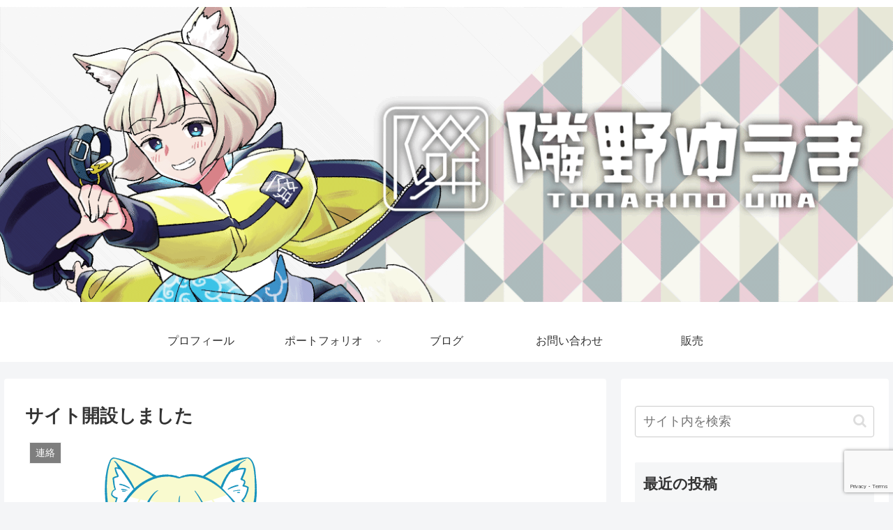

--- FILE ---
content_type: text/html; charset=utf-8
request_url: https://www.google.com/recaptcha/api2/anchor?ar=1&k=6LdvYrEaAAAAAB_nX52nx4HAbpZpU1Buk9tVbcXe&co=aHR0cHM6Ly90b25hcmlub3VtYS5jb206NDQz&hl=en&v=7gg7H51Q-naNfhmCP3_R47ho&size=invisible&anchor-ms=20000&execute-ms=30000&cb=qmnofon464hs
body_size: 49521
content:
<!DOCTYPE HTML><html dir="ltr" lang="en"><head><meta http-equiv="Content-Type" content="text/html; charset=UTF-8">
<meta http-equiv="X-UA-Compatible" content="IE=edge">
<title>reCAPTCHA</title>
<style type="text/css">
/* cyrillic-ext */
@font-face {
  font-family: 'Roboto';
  font-style: normal;
  font-weight: 400;
  font-stretch: 100%;
  src: url(//fonts.gstatic.com/s/roboto/v48/KFO7CnqEu92Fr1ME7kSn66aGLdTylUAMa3GUBHMdazTgWw.woff2) format('woff2');
  unicode-range: U+0460-052F, U+1C80-1C8A, U+20B4, U+2DE0-2DFF, U+A640-A69F, U+FE2E-FE2F;
}
/* cyrillic */
@font-face {
  font-family: 'Roboto';
  font-style: normal;
  font-weight: 400;
  font-stretch: 100%;
  src: url(//fonts.gstatic.com/s/roboto/v48/KFO7CnqEu92Fr1ME7kSn66aGLdTylUAMa3iUBHMdazTgWw.woff2) format('woff2');
  unicode-range: U+0301, U+0400-045F, U+0490-0491, U+04B0-04B1, U+2116;
}
/* greek-ext */
@font-face {
  font-family: 'Roboto';
  font-style: normal;
  font-weight: 400;
  font-stretch: 100%;
  src: url(//fonts.gstatic.com/s/roboto/v48/KFO7CnqEu92Fr1ME7kSn66aGLdTylUAMa3CUBHMdazTgWw.woff2) format('woff2');
  unicode-range: U+1F00-1FFF;
}
/* greek */
@font-face {
  font-family: 'Roboto';
  font-style: normal;
  font-weight: 400;
  font-stretch: 100%;
  src: url(//fonts.gstatic.com/s/roboto/v48/KFO7CnqEu92Fr1ME7kSn66aGLdTylUAMa3-UBHMdazTgWw.woff2) format('woff2');
  unicode-range: U+0370-0377, U+037A-037F, U+0384-038A, U+038C, U+038E-03A1, U+03A3-03FF;
}
/* math */
@font-face {
  font-family: 'Roboto';
  font-style: normal;
  font-weight: 400;
  font-stretch: 100%;
  src: url(//fonts.gstatic.com/s/roboto/v48/KFO7CnqEu92Fr1ME7kSn66aGLdTylUAMawCUBHMdazTgWw.woff2) format('woff2');
  unicode-range: U+0302-0303, U+0305, U+0307-0308, U+0310, U+0312, U+0315, U+031A, U+0326-0327, U+032C, U+032F-0330, U+0332-0333, U+0338, U+033A, U+0346, U+034D, U+0391-03A1, U+03A3-03A9, U+03B1-03C9, U+03D1, U+03D5-03D6, U+03F0-03F1, U+03F4-03F5, U+2016-2017, U+2034-2038, U+203C, U+2040, U+2043, U+2047, U+2050, U+2057, U+205F, U+2070-2071, U+2074-208E, U+2090-209C, U+20D0-20DC, U+20E1, U+20E5-20EF, U+2100-2112, U+2114-2115, U+2117-2121, U+2123-214F, U+2190, U+2192, U+2194-21AE, U+21B0-21E5, U+21F1-21F2, U+21F4-2211, U+2213-2214, U+2216-22FF, U+2308-230B, U+2310, U+2319, U+231C-2321, U+2336-237A, U+237C, U+2395, U+239B-23B7, U+23D0, U+23DC-23E1, U+2474-2475, U+25AF, U+25B3, U+25B7, U+25BD, U+25C1, U+25CA, U+25CC, U+25FB, U+266D-266F, U+27C0-27FF, U+2900-2AFF, U+2B0E-2B11, U+2B30-2B4C, U+2BFE, U+3030, U+FF5B, U+FF5D, U+1D400-1D7FF, U+1EE00-1EEFF;
}
/* symbols */
@font-face {
  font-family: 'Roboto';
  font-style: normal;
  font-weight: 400;
  font-stretch: 100%;
  src: url(//fonts.gstatic.com/s/roboto/v48/KFO7CnqEu92Fr1ME7kSn66aGLdTylUAMaxKUBHMdazTgWw.woff2) format('woff2');
  unicode-range: U+0001-000C, U+000E-001F, U+007F-009F, U+20DD-20E0, U+20E2-20E4, U+2150-218F, U+2190, U+2192, U+2194-2199, U+21AF, U+21E6-21F0, U+21F3, U+2218-2219, U+2299, U+22C4-22C6, U+2300-243F, U+2440-244A, U+2460-24FF, U+25A0-27BF, U+2800-28FF, U+2921-2922, U+2981, U+29BF, U+29EB, U+2B00-2BFF, U+4DC0-4DFF, U+FFF9-FFFB, U+10140-1018E, U+10190-1019C, U+101A0, U+101D0-101FD, U+102E0-102FB, U+10E60-10E7E, U+1D2C0-1D2D3, U+1D2E0-1D37F, U+1F000-1F0FF, U+1F100-1F1AD, U+1F1E6-1F1FF, U+1F30D-1F30F, U+1F315, U+1F31C, U+1F31E, U+1F320-1F32C, U+1F336, U+1F378, U+1F37D, U+1F382, U+1F393-1F39F, U+1F3A7-1F3A8, U+1F3AC-1F3AF, U+1F3C2, U+1F3C4-1F3C6, U+1F3CA-1F3CE, U+1F3D4-1F3E0, U+1F3ED, U+1F3F1-1F3F3, U+1F3F5-1F3F7, U+1F408, U+1F415, U+1F41F, U+1F426, U+1F43F, U+1F441-1F442, U+1F444, U+1F446-1F449, U+1F44C-1F44E, U+1F453, U+1F46A, U+1F47D, U+1F4A3, U+1F4B0, U+1F4B3, U+1F4B9, U+1F4BB, U+1F4BF, U+1F4C8-1F4CB, U+1F4D6, U+1F4DA, U+1F4DF, U+1F4E3-1F4E6, U+1F4EA-1F4ED, U+1F4F7, U+1F4F9-1F4FB, U+1F4FD-1F4FE, U+1F503, U+1F507-1F50B, U+1F50D, U+1F512-1F513, U+1F53E-1F54A, U+1F54F-1F5FA, U+1F610, U+1F650-1F67F, U+1F687, U+1F68D, U+1F691, U+1F694, U+1F698, U+1F6AD, U+1F6B2, U+1F6B9-1F6BA, U+1F6BC, U+1F6C6-1F6CF, U+1F6D3-1F6D7, U+1F6E0-1F6EA, U+1F6F0-1F6F3, U+1F6F7-1F6FC, U+1F700-1F7FF, U+1F800-1F80B, U+1F810-1F847, U+1F850-1F859, U+1F860-1F887, U+1F890-1F8AD, U+1F8B0-1F8BB, U+1F8C0-1F8C1, U+1F900-1F90B, U+1F93B, U+1F946, U+1F984, U+1F996, U+1F9E9, U+1FA00-1FA6F, U+1FA70-1FA7C, U+1FA80-1FA89, U+1FA8F-1FAC6, U+1FACE-1FADC, U+1FADF-1FAE9, U+1FAF0-1FAF8, U+1FB00-1FBFF;
}
/* vietnamese */
@font-face {
  font-family: 'Roboto';
  font-style: normal;
  font-weight: 400;
  font-stretch: 100%;
  src: url(//fonts.gstatic.com/s/roboto/v48/KFO7CnqEu92Fr1ME7kSn66aGLdTylUAMa3OUBHMdazTgWw.woff2) format('woff2');
  unicode-range: U+0102-0103, U+0110-0111, U+0128-0129, U+0168-0169, U+01A0-01A1, U+01AF-01B0, U+0300-0301, U+0303-0304, U+0308-0309, U+0323, U+0329, U+1EA0-1EF9, U+20AB;
}
/* latin-ext */
@font-face {
  font-family: 'Roboto';
  font-style: normal;
  font-weight: 400;
  font-stretch: 100%;
  src: url(//fonts.gstatic.com/s/roboto/v48/KFO7CnqEu92Fr1ME7kSn66aGLdTylUAMa3KUBHMdazTgWw.woff2) format('woff2');
  unicode-range: U+0100-02BA, U+02BD-02C5, U+02C7-02CC, U+02CE-02D7, U+02DD-02FF, U+0304, U+0308, U+0329, U+1D00-1DBF, U+1E00-1E9F, U+1EF2-1EFF, U+2020, U+20A0-20AB, U+20AD-20C0, U+2113, U+2C60-2C7F, U+A720-A7FF;
}
/* latin */
@font-face {
  font-family: 'Roboto';
  font-style: normal;
  font-weight: 400;
  font-stretch: 100%;
  src: url(//fonts.gstatic.com/s/roboto/v48/KFO7CnqEu92Fr1ME7kSn66aGLdTylUAMa3yUBHMdazQ.woff2) format('woff2');
  unicode-range: U+0000-00FF, U+0131, U+0152-0153, U+02BB-02BC, U+02C6, U+02DA, U+02DC, U+0304, U+0308, U+0329, U+2000-206F, U+20AC, U+2122, U+2191, U+2193, U+2212, U+2215, U+FEFF, U+FFFD;
}
/* cyrillic-ext */
@font-face {
  font-family: 'Roboto';
  font-style: normal;
  font-weight: 500;
  font-stretch: 100%;
  src: url(//fonts.gstatic.com/s/roboto/v48/KFO7CnqEu92Fr1ME7kSn66aGLdTylUAMa3GUBHMdazTgWw.woff2) format('woff2');
  unicode-range: U+0460-052F, U+1C80-1C8A, U+20B4, U+2DE0-2DFF, U+A640-A69F, U+FE2E-FE2F;
}
/* cyrillic */
@font-face {
  font-family: 'Roboto';
  font-style: normal;
  font-weight: 500;
  font-stretch: 100%;
  src: url(//fonts.gstatic.com/s/roboto/v48/KFO7CnqEu92Fr1ME7kSn66aGLdTylUAMa3iUBHMdazTgWw.woff2) format('woff2');
  unicode-range: U+0301, U+0400-045F, U+0490-0491, U+04B0-04B1, U+2116;
}
/* greek-ext */
@font-face {
  font-family: 'Roboto';
  font-style: normal;
  font-weight: 500;
  font-stretch: 100%;
  src: url(//fonts.gstatic.com/s/roboto/v48/KFO7CnqEu92Fr1ME7kSn66aGLdTylUAMa3CUBHMdazTgWw.woff2) format('woff2');
  unicode-range: U+1F00-1FFF;
}
/* greek */
@font-face {
  font-family: 'Roboto';
  font-style: normal;
  font-weight: 500;
  font-stretch: 100%;
  src: url(//fonts.gstatic.com/s/roboto/v48/KFO7CnqEu92Fr1ME7kSn66aGLdTylUAMa3-UBHMdazTgWw.woff2) format('woff2');
  unicode-range: U+0370-0377, U+037A-037F, U+0384-038A, U+038C, U+038E-03A1, U+03A3-03FF;
}
/* math */
@font-face {
  font-family: 'Roboto';
  font-style: normal;
  font-weight: 500;
  font-stretch: 100%;
  src: url(//fonts.gstatic.com/s/roboto/v48/KFO7CnqEu92Fr1ME7kSn66aGLdTylUAMawCUBHMdazTgWw.woff2) format('woff2');
  unicode-range: U+0302-0303, U+0305, U+0307-0308, U+0310, U+0312, U+0315, U+031A, U+0326-0327, U+032C, U+032F-0330, U+0332-0333, U+0338, U+033A, U+0346, U+034D, U+0391-03A1, U+03A3-03A9, U+03B1-03C9, U+03D1, U+03D5-03D6, U+03F0-03F1, U+03F4-03F5, U+2016-2017, U+2034-2038, U+203C, U+2040, U+2043, U+2047, U+2050, U+2057, U+205F, U+2070-2071, U+2074-208E, U+2090-209C, U+20D0-20DC, U+20E1, U+20E5-20EF, U+2100-2112, U+2114-2115, U+2117-2121, U+2123-214F, U+2190, U+2192, U+2194-21AE, U+21B0-21E5, U+21F1-21F2, U+21F4-2211, U+2213-2214, U+2216-22FF, U+2308-230B, U+2310, U+2319, U+231C-2321, U+2336-237A, U+237C, U+2395, U+239B-23B7, U+23D0, U+23DC-23E1, U+2474-2475, U+25AF, U+25B3, U+25B7, U+25BD, U+25C1, U+25CA, U+25CC, U+25FB, U+266D-266F, U+27C0-27FF, U+2900-2AFF, U+2B0E-2B11, U+2B30-2B4C, U+2BFE, U+3030, U+FF5B, U+FF5D, U+1D400-1D7FF, U+1EE00-1EEFF;
}
/* symbols */
@font-face {
  font-family: 'Roboto';
  font-style: normal;
  font-weight: 500;
  font-stretch: 100%;
  src: url(//fonts.gstatic.com/s/roboto/v48/KFO7CnqEu92Fr1ME7kSn66aGLdTylUAMaxKUBHMdazTgWw.woff2) format('woff2');
  unicode-range: U+0001-000C, U+000E-001F, U+007F-009F, U+20DD-20E0, U+20E2-20E4, U+2150-218F, U+2190, U+2192, U+2194-2199, U+21AF, U+21E6-21F0, U+21F3, U+2218-2219, U+2299, U+22C4-22C6, U+2300-243F, U+2440-244A, U+2460-24FF, U+25A0-27BF, U+2800-28FF, U+2921-2922, U+2981, U+29BF, U+29EB, U+2B00-2BFF, U+4DC0-4DFF, U+FFF9-FFFB, U+10140-1018E, U+10190-1019C, U+101A0, U+101D0-101FD, U+102E0-102FB, U+10E60-10E7E, U+1D2C0-1D2D3, U+1D2E0-1D37F, U+1F000-1F0FF, U+1F100-1F1AD, U+1F1E6-1F1FF, U+1F30D-1F30F, U+1F315, U+1F31C, U+1F31E, U+1F320-1F32C, U+1F336, U+1F378, U+1F37D, U+1F382, U+1F393-1F39F, U+1F3A7-1F3A8, U+1F3AC-1F3AF, U+1F3C2, U+1F3C4-1F3C6, U+1F3CA-1F3CE, U+1F3D4-1F3E0, U+1F3ED, U+1F3F1-1F3F3, U+1F3F5-1F3F7, U+1F408, U+1F415, U+1F41F, U+1F426, U+1F43F, U+1F441-1F442, U+1F444, U+1F446-1F449, U+1F44C-1F44E, U+1F453, U+1F46A, U+1F47D, U+1F4A3, U+1F4B0, U+1F4B3, U+1F4B9, U+1F4BB, U+1F4BF, U+1F4C8-1F4CB, U+1F4D6, U+1F4DA, U+1F4DF, U+1F4E3-1F4E6, U+1F4EA-1F4ED, U+1F4F7, U+1F4F9-1F4FB, U+1F4FD-1F4FE, U+1F503, U+1F507-1F50B, U+1F50D, U+1F512-1F513, U+1F53E-1F54A, U+1F54F-1F5FA, U+1F610, U+1F650-1F67F, U+1F687, U+1F68D, U+1F691, U+1F694, U+1F698, U+1F6AD, U+1F6B2, U+1F6B9-1F6BA, U+1F6BC, U+1F6C6-1F6CF, U+1F6D3-1F6D7, U+1F6E0-1F6EA, U+1F6F0-1F6F3, U+1F6F7-1F6FC, U+1F700-1F7FF, U+1F800-1F80B, U+1F810-1F847, U+1F850-1F859, U+1F860-1F887, U+1F890-1F8AD, U+1F8B0-1F8BB, U+1F8C0-1F8C1, U+1F900-1F90B, U+1F93B, U+1F946, U+1F984, U+1F996, U+1F9E9, U+1FA00-1FA6F, U+1FA70-1FA7C, U+1FA80-1FA89, U+1FA8F-1FAC6, U+1FACE-1FADC, U+1FADF-1FAE9, U+1FAF0-1FAF8, U+1FB00-1FBFF;
}
/* vietnamese */
@font-face {
  font-family: 'Roboto';
  font-style: normal;
  font-weight: 500;
  font-stretch: 100%;
  src: url(//fonts.gstatic.com/s/roboto/v48/KFO7CnqEu92Fr1ME7kSn66aGLdTylUAMa3OUBHMdazTgWw.woff2) format('woff2');
  unicode-range: U+0102-0103, U+0110-0111, U+0128-0129, U+0168-0169, U+01A0-01A1, U+01AF-01B0, U+0300-0301, U+0303-0304, U+0308-0309, U+0323, U+0329, U+1EA0-1EF9, U+20AB;
}
/* latin-ext */
@font-face {
  font-family: 'Roboto';
  font-style: normal;
  font-weight: 500;
  font-stretch: 100%;
  src: url(//fonts.gstatic.com/s/roboto/v48/KFO7CnqEu92Fr1ME7kSn66aGLdTylUAMa3KUBHMdazTgWw.woff2) format('woff2');
  unicode-range: U+0100-02BA, U+02BD-02C5, U+02C7-02CC, U+02CE-02D7, U+02DD-02FF, U+0304, U+0308, U+0329, U+1D00-1DBF, U+1E00-1E9F, U+1EF2-1EFF, U+2020, U+20A0-20AB, U+20AD-20C0, U+2113, U+2C60-2C7F, U+A720-A7FF;
}
/* latin */
@font-face {
  font-family: 'Roboto';
  font-style: normal;
  font-weight: 500;
  font-stretch: 100%;
  src: url(//fonts.gstatic.com/s/roboto/v48/KFO7CnqEu92Fr1ME7kSn66aGLdTylUAMa3yUBHMdazQ.woff2) format('woff2');
  unicode-range: U+0000-00FF, U+0131, U+0152-0153, U+02BB-02BC, U+02C6, U+02DA, U+02DC, U+0304, U+0308, U+0329, U+2000-206F, U+20AC, U+2122, U+2191, U+2193, U+2212, U+2215, U+FEFF, U+FFFD;
}
/* cyrillic-ext */
@font-face {
  font-family: 'Roboto';
  font-style: normal;
  font-weight: 900;
  font-stretch: 100%;
  src: url(//fonts.gstatic.com/s/roboto/v48/KFO7CnqEu92Fr1ME7kSn66aGLdTylUAMa3GUBHMdazTgWw.woff2) format('woff2');
  unicode-range: U+0460-052F, U+1C80-1C8A, U+20B4, U+2DE0-2DFF, U+A640-A69F, U+FE2E-FE2F;
}
/* cyrillic */
@font-face {
  font-family: 'Roboto';
  font-style: normal;
  font-weight: 900;
  font-stretch: 100%;
  src: url(//fonts.gstatic.com/s/roboto/v48/KFO7CnqEu92Fr1ME7kSn66aGLdTylUAMa3iUBHMdazTgWw.woff2) format('woff2');
  unicode-range: U+0301, U+0400-045F, U+0490-0491, U+04B0-04B1, U+2116;
}
/* greek-ext */
@font-face {
  font-family: 'Roboto';
  font-style: normal;
  font-weight: 900;
  font-stretch: 100%;
  src: url(//fonts.gstatic.com/s/roboto/v48/KFO7CnqEu92Fr1ME7kSn66aGLdTylUAMa3CUBHMdazTgWw.woff2) format('woff2');
  unicode-range: U+1F00-1FFF;
}
/* greek */
@font-face {
  font-family: 'Roboto';
  font-style: normal;
  font-weight: 900;
  font-stretch: 100%;
  src: url(//fonts.gstatic.com/s/roboto/v48/KFO7CnqEu92Fr1ME7kSn66aGLdTylUAMa3-UBHMdazTgWw.woff2) format('woff2');
  unicode-range: U+0370-0377, U+037A-037F, U+0384-038A, U+038C, U+038E-03A1, U+03A3-03FF;
}
/* math */
@font-face {
  font-family: 'Roboto';
  font-style: normal;
  font-weight: 900;
  font-stretch: 100%;
  src: url(//fonts.gstatic.com/s/roboto/v48/KFO7CnqEu92Fr1ME7kSn66aGLdTylUAMawCUBHMdazTgWw.woff2) format('woff2');
  unicode-range: U+0302-0303, U+0305, U+0307-0308, U+0310, U+0312, U+0315, U+031A, U+0326-0327, U+032C, U+032F-0330, U+0332-0333, U+0338, U+033A, U+0346, U+034D, U+0391-03A1, U+03A3-03A9, U+03B1-03C9, U+03D1, U+03D5-03D6, U+03F0-03F1, U+03F4-03F5, U+2016-2017, U+2034-2038, U+203C, U+2040, U+2043, U+2047, U+2050, U+2057, U+205F, U+2070-2071, U+2074-208E, U+2090-209C, U+20D0-20DC, U+20E1, U+20E5-20EF, U+2100-2112, U+2114-2115, U+2117-2121, U+2123-214F, U+2190, U+2192, U+2194-21AE, U+21B0-21E5, U+21F1-21F2, U+21F4-2211, U+2213-2214, U+2216-22FF, U+2308-230B, U+2310, U+2319, U+231C-2321, U+2336-237A, U+237C, U+2395, U+239B-23B7, U+23D0, U+23DC-23E1, U+2474-2475, U+25AF, U+25B3, U+25B7, U+25BD, U+25C1, U+25CA, U+25CC, U+25FB, U+266D-266F, U+27C0-27FF, U+2900-2AFF, U+2B0E-2B11, U+2B30-2B4C, U+2BFE, U+3030, U+FF5B, U+FF5D, U+1D400-1D7FF, U+1EE00-1EEFF;
}
/* symbols */
@font-face {
  font-family: 'Roboto';
  font-style: normal;
  font-weight: 900;
  font-stretch: 100%;
  src: url(//fonts.gstatic.com/s/roboto/v48/KFO7CnqEu92Fr1ME7kSn66aGLdTylUAMaxKUBHMdazTgWw.woff2) format('woff2');
  unicode-range: U+0001-000C, U+000E-001F, U+007F-009F, U+20DD-20E0, U+20E2-20E4, U+2150-218F, U+2190, U+2192, U+2194-2199, U+21AF, U+21E6-21F0, U+21F3, U+2218-2219, U+2299, U+22C4-22C6, U+2300-243F, U+2440-244A, U+2460-24FF, U+25A0-27BF, U+2800-28FF, U+2921-2922, U+2981, U+29BF, U+29EB, U+2B00-2BFF, U+4DC0-4DFF, U+FFF9-FFFB, U+10140-1018E, U+10190-1019C, U+101A0, U+101D0-101FD, U+102E0-102FB, U+10E60-10E7E, U+1D2C0-1D2D3, U+1D2E0-1D37F, U+1F000-1F0FF, U+1F100-1F1AD, U+1F1E6-1F1FF, U+1F30D-1F30F, U+1F315, U+1F31C, U+1F31E, U+1F320-1F32C, U+1F336, U+1F378, U+1F37D, U+1F382, U+1F393-1F39F, U+1F3A7-1F3A8, U+1F3AC-1F3AF, U+1F3C2, U+1F3C4-1F3C6, U+1F3CA-1F3CE, U+1F3D4-1F3E0, U+1F3ED, U+1F3F1-1F3F3, U+1F3F5-1F3F7, U+1F408, U+1F415, U+1F41F, U+1F426, U+1F43F, U+1F441-1F442, U+1F444, U+1F446-1F449, U+1F44C-1F44E, U+1F453, U+1F46A, U+1F47D, U+1F4A3, U+1F4B0, U+1F4B3, U+1F4B9, U+1F4BB, U+1F4BF, U+1F4C8-1F4CB, U+1F4D6, U+1F4DA, U+1F4DF, U+1F4E3-1F4E6, U+1F4EA-1F4ED, U+1F4F7, U+1F4F9-1F4FB, U+1F4FD-1F4FE, U+1F503, U+1F507-1F50B, U+1F50D, U+1F512-1F513, U+1F53E-1F54A, U+1F54F-1F5FA, U+1F610, U+1F650-1F67F, U+1F687, U+1F68D, U+1F691, U+1F694, U+1F698, U+1F6AD, U+1F6B2, U+1F6B9-1F6BA, U+1F6BC, U+1F6C6-1F6CF, U+1F6D3-1F6D7, U+1F6E0-1F6EA, U+1F6F0-1F6F3, U+1F6F7-1F6FC, U+1F700-1F7FF, U+1F800-1F80B, U+1F810-1F847, U+1F850-1F859, U+1F860-1F887, U+1F890-1F8AD, U+1F8B0-1F8BB, U+1F8C0-1F8C1, U+1F900-1F90B, U+1F93B, U+1F946, U+1F984, U+1F996, U+1F9E9, U+1FA00-1FA6F, U+1FA70-1FA7C, U+1FA80-1FA89, U+1FA8F-1FAC6, U+1FACE-1FADC, U+1FADF-1FAE9, U+1FAF0-1FAF8, U+1FB00-1FBFF;
}
/* vietnamese */
@font-face {
  font-family: 'Roboto';
  font-style: normal;
  font-weight: 900;
  font-stretch: 100%;
  src: url(//fonts.gstatic.com/s/roboto/v48/KFO7CnqEu92Fr1ME7kSn66aGLdTylUAMa3OUBHMdazTgWw.woff2) format('woff2');
  unicode-range: U+0102-0103, U+0110-0111, U+0128-0129, U+0168-0169, U+01A0-01A1, U+01AF-01B0, U+0300-0301, U+0303-0304, U+0308-0309, U+0323, U+0329, U+1EA0-1EF9, U+20AB;
}
/* latin-ext */
@font-face {
  font-family: 'Roboto';
  font-style: normal;
  font-weight: 900;
  font-stretch: 100%;
  src: url(//fonts.gstatic.com/s/roboto/v48/KFO7CnqEu92Fr1ME7kSn66aGLdTylUAMa3KUBHMdazTgWw.woff2) format('woff2');
  unicode-range: U+0100-02BA, U+02BD-02C5, U+02C7-02CC, U+02CE-02D7, U+02DD-02FF, U+0304, U+0308, U+0329, U+1D00-1DBF, U+1E00-1E9F, U+1EF2-1EFF, U+2020, U+20A0-20AB, U+20AD-20C0, U+2113, U+2C60-2C7F, U+A720-A7FF;
}
/* latin */
@font-face {
  font-family: 'Roboto';
  font-style: normal;
  font-weight: 900;
  font-stretch: 100%;
  src: url(//fonts.gstatic.com/s/roboto/v48/KFO7CnqEu92Fr1ME7kSn66aGLdTylUAMa3yUBHMdazQ.woff2) format('woff2');
  unicode-range: U+0000-00FF, U+0131, U+0152-0153, U+02BB-02BC, U+02C6, U+02DA, U+02DC, U+0304, U+0308, U+0329, U+2000-206F, U+20AC, U+2122, U+2191, U+2193, U+2212, U+2215, U+FEFF, U+FFFD;
}

</style>
<link rel="stylesheet" type="text/css" href="https://www.gstatic.com/recaptcha/releases/7gg7H51Q-naNfhmCP3_R47ho/styles__ltr.css">
<script nonce="q1TQ1ItJWRGfHI4ceCrC8w" type="text/javascript">window['__recaptcha_api'] = 'https://www.google.com/recaptcha/api2/';</script>
<script type="text/javascript" src="https://www.gstatic.com/recaptcha/releases/7gg7H51Q-naNfhmCP3_R47ho/recaptcha__en.js" nonce="q1TQ1ItJWRGfHI4ceCrC8w">
      
    </script></head>
<body><div id="rc-anchor-alert" class="rc-anchor-alert"></div>
<input type="hidden" id="recaptcha-token" value="[base64]">
<script type="text/javascript" nonce="q1TQ1ItJWRGfHI4ceCrC8w">
      recaptcha.anchor.Main.init("[\x22ainput\x22,[\x22bgdata\x22,\x22\x22,\[base64]/[base64]/[base64]/[base64]/[base64]/[base64]/[base64]/[base64]/[base64]/[base64]\\u003d\x22,\[base64]\x22,\x22f0I4woRMflZ3w5XDrMO/w6LCtA0xwolTZiMWwrR4w5/CiBpQwptHCMKZwp3CtMOGw5onw7lEFMObwqbDscKbJcOxwrnDrWHDiizCkcOawp/Doy0sPyh4wp/DnhrDlcKUAxjCvjhDw4LDrxjCrAoGw5RZwrnDjMOgwpZjwqbCsAHDh8ORwr0yMRkvwrkQEsKPw7zCv2XDnkXCrh7CrsOuw7VRwpfDkMKDwrHCrTFnTsORwo3DhMKBwowUCXzDsMOhwoE9QcKsw6/ClsO9w6nDnMKSw67DjS/DlcKVwoJWw7p/[base64]/[base64]/[base64]/w6oxwoDDgxxEZsOjV8O1w6PDncOJYgI3wonDvAZDSClfMwjDocKrWMKZSDA+asOTQsKPwpTDocOFw4bDucKheGXCvsOwQcOhw5rDjsO+dUrDpVgiw5rDssKXSRTCn8O0worDkVnCh8OuUsOMTcO4Z8KKw5/[base64]/d3fCisOjEcO0wprCmMKgwqfDig7Cp8KTFgjDn3/CpDPDphN6FMKfwq3CvW/CsVwhbSfDnD8Hw6/Dj8OdHWg7wpx1w48dwrbDjcO8w5siw6UPwoPDhsKBE8KsYcKHFMKawoHCicKVwpYHXcOVc0Rww7/[base64]/HkF9a8KtwpkBGw7CsMOswrohw7jDgsKQFTk7wppZw5TDkcKieBNyWsKJIndFwqcfwpXDnlMiQ8KJw6AMKzV/ATNkG142wrQPPsOvC8KuXXLCvcOWd1HDqF3CucKBfsORMF8UZcOnw6lVY8ONfDXDg8OAGcK6w5NPwo4OB3rCr8OxTMKkam/[base64]/w69uw6/DpsKfw7powoHCtngkw4Imw6UMd1TCrsOPEMOwFMOfMcKJU8OnPydcUx96Zy7CuMOuw77CrHhIwpQ7wpfDpMO1I8KjwpXChzAcwqNcfmTDmw3CnANxw5APIzDDgQc4wpVhw5N8CcKmZFZrw4MGTsONHUUPw6dsw4bCsEI4w696w4RCw7/DhQtqBjh6G8KBbsK2GcKaUUkhf8OJwqLCk8O9w7ADOcKRFsKow7PDnsOAAcObw7jDsXFXEMKwb0YORcKRwrJ8TGLDnMKBwoRqY0Vjwol+Q8OxwoZmZcOcwprDnlAEXHQWw6Q8wpU/N2cdScO2RsKwHDLDvsOIwqLCjUh5EcKtbnAswofDisOgOsKJaMKkwqxUwpTCmDQywokjXHvDrEUAw60UMU/Cm8OEQitQaHzDscOIcQzCqRPDmDNrcR1WwozDm23Dr317wpXDtCc0wo0+wrUeFMOOw7dDNWDDjMKvw4R0Li49FsO3w4XDiUkgGgDDuU7Cg8ORwqdYw57DqxnDmsOhYcOlwpHCg8O5w7VSw69Ow53DqcOgwptkwpBGwpHDu8OsEMOoQ8KtZGg/AsOPw6TCncO7H8Kbw5HChnzDqsKMTB/[base64]/UhB1KsKfw7LDncKPGixlQRAfwq/ClCfCrk7Dn8OvcxMFCsKCW8Ocw4lYC8OMw4zDpQ/CiSnDlSvCqX0Dw4c1NABrw4DClsOuNTLDisKzwrTCu0Zbwq8Kw7HDgSfCrcKGJ8KlwozDpMOcw4XDinzCgsK1wplOREvDq8Kiw4DDtAxhwo9BBU3DrB9AUsOLw6TDkFV6w55UfQzCpcKnQz9mcWpbw6PDocOeBhzDqzMgwrV/w43DjsOFecKuc8KCw4MFwrYTJ8K5w6nCu8K8UlHCvEvDsUIKwqjCkWNkE8KhFSkPPBESwoXCg8O2eExwSjPCscKqwpZxw4/CrMOgO8O1SMKxw4TCoCtrHmnDpQY+woA9woHDoMKsXWkjwr7CnxRcwrnCg8K9M8OzfsOYBy5/wq3DvhbCrgTCt3NfBMKtw6JwJHIrwrIPRXfCryUsWMK3wo3CmhlRw63CkGfChMOJwpXDnTTDusKKJcKFw6rCuyLDjcOQw43CmUrCpi9ywrsTwrpNEnvCvsO5w6PDnMOLesOcHgnCvMKJYx0OwoBdZR/DmlzDgmlLT8O9ZXzCsVTCtcKpw47CusK3RDU1wpzDqcO/wrEXw6puw4fDujbDpcKpw6RswpZrw5F1w4UsZcOkSkzDuMOtw7HDi8OOJMOew5zDrX5RasK9XSzDkXdfccK/[base64]/Cq8Kfwo46w6nDosKOw4llw7PDmsOOwoc/EMKQJcO/V8O4FzxYKgfChMOPNMK7wo3DjsK5w7TCiWk6w5DChUgQa1TClUbCh3XCosO5BzLCosKRPzczw4HCl8KywqFna8Kgw5xxwpkaw7xtSiBoYcOxw6tpw53DmX/[base64]/w67DiRlEY8OnwpXDl8OfGlhWw5/CmwzDqlfDmU/CvMK3VT5BJ8OydMOvw6BjwqbCm1DCqMOQw63CtMO/w7ASOUhObsOtYnrDi8O8NCg9w6AzwoTDg8Oiw5XCpMOywrTCvxBbw6HCo8Kzwo5FwrjDggNVwrrDpcKuwpF3wrUIAcK7NsOkw4rDpGRUTXd5wrrCmMKRworCqF/[base64]/CplzDt8KDw7VMAMOBbXkZTcKQD8OdU8OoaBZ9OcK6wrl3T0bCjMOaWsK/w5Utwok+UUxsw4dFwrTDlcKTcMKTwr5Mw4/DucKqwovDqRsBYsKCw7TDpG/[base64]/CqMOAM1TDkCINwrR8B3l0JMO7w5RmJcKKw6TCuWHCpXzDqMOvw5DDji5Vw7/DuQV1EcOfwq/DgB/CqA9VwpfCtXEjwrvCn8Kob8OufMK2w6fCq31jawTDjmBBwpZCUy/Dghg8wofCqMKEO0UOwoFHwoRZwqQWw5YrLcOWacOAwqx+woNdakDDpVAGCMOIwrHCvRhowr06wonDnsOcGcKgHMKvNR84woIdw5PCs8OsRsOEF2tRe8OVOjfCvGjDs33Du8KOdcOaw5w2JcOVw5/CjGslwq3CpMOUSMKlw5TCkRTDlkJ3wro7w4AVwqx/wpEww4VoDMKaS8KFw53Di8K2OcK3EzHDiC4pQMKwwrTDnsOuwqNnacOxQsOawoLDn8KeQW1hw6rCsFDDnsOEOsOVwoXCv0nCvhRzesO7DXlKY8Orw79Fw5gLwojCv8OCajNfw4rCuCrDrMKtIWRlwqDDrmHDksO7wr7CqG/CqUVgBHXDl3cQMsKvw7zClSnDucK9PhvCuhtUPktCdsKRSHzCpsOVwp13wqAEw5xLHsKkwoHCtMO3wrTDhR/Cn005f8KiAMKdTlrCh8OoOC0pTsKuRDxLQDvDiMOMw6zDn1XDkcOSw7UFw54dwo0Bwos/fgjChMORI8OEEcO5IcKhTsK8wqUNw4xFLyYwTwgYw5HDjxDDrjQAwpfCpcOqfxA6OhDCoMKKHQlxAMK8NgjCosKDBCcgwrZ1wrvDg8OZEVDCpyPCksKawoDCmsO+PznCmgjDqUPCrsKkAlTDojM/DC7Drjwcw4HDjMO7fTDCuCU2w5DDksKkw6HCp8OmVSdxUDE6P8OZwqNzMcObH0RDwqF5w6LCrm/Dh8Ocw6hdZ31Gwptkw7dEw7LDqyfCsMOlwroIwrcvw5zCikd2AUHDkwjCplpQGRQ6esO1wpBDccKJw6TCrcKuS8Odw7rDj8KpNSllQXTDocOcwrIjPDvCohgMentZC8ORFznCgsKtw60VUTleZhzDoMK4U8OcE8KUwpLDvcO2H2zDuWjDnz0Bw6fDk8OAX0fCpSQgan/Ch3Yhw7IUEsOmHWfCqxzDvMKbcWooG2PClAErw5sfflVwwpdBwoMOY1LDusOawrPCk20Da8KUCcK0SMOhd3kQEcKrK8KOwqF/w4vCoSZTMRDDkBgZK8KMOmZ+JAY1H3E2FhTCv0/[base64]/w7Rxw6kjD8Kkw4XDgjIvw5fDlWDChcOdLsO2w7l8SsKvc3V4UcKAwrlSw7HDpkzDkMODwo3CksKfwq4fw6/CpnrDiMOhOcK1w4LCosO8wrrCljDCu1F/LhLCkQd1w40ww6TDuCvDqsKFwonDgB0NaMKJwo/DlcKCOMOVwp8ow67Ds8Ozw5DDi8OnwqjDvsOjLxU4GWIAw7NfCcOlK8KLdjRYQhFsw4PDh8Oywrx6wpjDmhohwrU4wqvCmS3CqFY/wrzDvVLDncKpBSECdTDCncOoLsO+wqoiKMKvwqDCpDzCssKoAcOYMz7DjilawpbCugTCnDY0acK9woLDq23CksOoPsKYVkwDG8OOw6UvCALCvjvCs1p/IsOmPcKgwpDDrAzDl8OFXBHDgATCpHsYV8KAw53CnijDgzDCoUvDnWXDiWPCqTRPGxzCo8KEXsOSwo/[base64]/EjsKw4UAw6jDrMOqFcORw47ClirDpEUPAHHDj8K2Nhdiw4jDtxPCjsKLw54hTinDoMOcOmbCr8OXM1gPccK/W8Osw45rGFnDjMObwq3Di2zDqsKoPcKWO8KJRsOSRHYbMMKBwo7Di3U2w54lAFDCrhLCtTzDu8KoBxZBw5jCkMOFw6jCuMOpwro5woIIw4cEwqZSwqABwo/[base64]/RMOzCsOEWhFDwosYSMKACcOBXVhzLFbDq17Du2jCo0zCoMO6UsKLw47DtBIhwq8dcsOVPxnCjcKTw79Gb31Xw5Ahw4p5aMKpwqsVJ2zDkyEnwoNzwppkVWcxw6jDisOUBkzCtT/DuMKXesK+HsKyPwZGQcKkw5DCucOzwpVvdsK/w7RLCm0dZAXDksKLwrB9wqg7KsK7w60aCxp3JwTDghxxwo/ClcKyw5zCmjpyw706M0fCvMKpHnQowp7Ch8KGCgZMO2LDrcOkw78rw6rDvMK6CmAowpdES8OIWcK6Qx/DnwYMw5JEw4DCusKcG8OHCkQOw4/DsztIw6bCu8OfworCijoOJzLDl8OwwpJgFW1PP8KOSQJtw4UswpEkWw3Dr8O8GMObwqVyw6lDwokQw79xwrl2w4fCvEnCkks8MMOWBT8cfMOPN8OCHBPChTAMc3UEYFkQK8KYw442w51fw4LDhcOBcMO4LsO6w6vCr8O/XnLDuMKfw53DgjEOwqNgwrzCs8KAE8OzCMO0OVViwoFICMOUT2FEwqvDkQfCqUBFw6s9KxzDkMOECG9ZXzjDhcOCw4QWG8KWwozCjsONw5nCkDgBeD7CmcK6wrjCgm1+wqHCvcK2wrwLw73DgsK8wrnCqsOsQDEywpnCtV/DulZiwqTChcOHwpMwMMKBw5JRIMOcwrYCK8K1wqXCpcKqKsOlKMKsw5XCpW7Dp8OZw5o2ZsO2DsK+IcObw6fDuMKOH8OsSlXDhSogw5Znw5DDnsO1A8OKFsOOAsO0NCwdU1fDqjrCu8KrWmwbw6J2w5/DiWZVDibCmjNNfsOcD8O7w5jDpcOBwrHDtAnCjnzDl1Byw7TCmSnCqMO0wpjDnB/DhcKNwppdw6Biw6ADw6ErNj/Dr0fDu302w6nChiFXNMOBwrkcw45mD8K2w5PCksOXOcKPwp3DkCjCvhTCtBPDnsKzCzp+wqZzX3MDwrzDniocHB7CgsKFE8KrHkzDssO4dMO9TsKbe1rDvmXCucOze3AFYMONM8K6wrbDsFLDjUA1wo/DoMO+VcOEw5XCh3nDl8OGw6XDq8K+AcOwwq3DmhlIw60yIsKtw43CmmJsYy3DiQRQwq/CucKnesOIw43DnMKTD8Okw7RsDsOSb8K6OcKqFXAnwpRpwq4/w5RswoTDsEZnwppsd0/[base64]/[base64]/CkcKuw4MXwrnDph/[base64]/DkUNow4rCrsOQw4NYwrHClyPDrULDmVYYV1E0NsK6XcO3c8Ovw5s+wqEMKQTDtFg4w7ZRIXDDiMOYwrBDQcKSwo8oQ0R5wp1VwoduTsOoPB3DhnBtV8OJAFMMasKhwoU3w5rDg8OscC/[base64]/wqUewpBkGiLCisOsw57Ct8O/Bwlbw6LDqsKxwpPDpy7Dt2vDplPCtMOMw5J4w586w7DCoS/Cji5ewoApaQ7DjcK1IAfDg8KrMkPCrsOLSsKYUBPDvsK3w7DCjUhlHMO7w5DCgjwIw4Z8woTDrVJnw64uEn91csO4wotgw586w78uA0IPw5A+woFnZ2c3DcOTw4/DlCRmw6NGSzwKaFPDgMKgw7RIS8O+J8ORI8O5eMKkw7TCp2k2wpPCncOMacKSw4xNLMOfbh4WLHVIwrhEwrNHIMOldwXDrV0Nd8K5wqnDlMOQwr4xCVnDqcK1CRF+IcKfw6fCu8KTw53CncOewqHCosKCw73CpUkwZ8KnwpZoSzoRwr/DlzrDksKEw6TDlsOAWcOow7zCvMKlw57ClA57wpofcMOLwrAmwqxbw57CqMO/D3vChFXChXVrwpsJMcKVwpTDusK1QMOmw5PCmMOEw7BWTSDDjcK5w4rCi8OSeFDDqVNqwoDDpywhwovDln/CoUB8fVxeRcOROnp3WkrDk2fCsMOlwovDlcOYEhLCrE7CuBsnUijCv8KMw7dZwo1AwrFvwotrbRnCqFXDsMOCHcO9PcKrTRAKwp3CrFkqw5nCjFbCrMONacOIWQLCksO9w6rDjMKqw7YWw4rCqsOqwoLCrW5PwpxxO1LDocKRw6zCl8K4dhUoPjgGwrc/SMK1wqF6OsOdwojDp8OfwobDpsKuwoZBw7DDncKjw71Fwo1OwqvCkg4CdcKmbUlJwpvDocOUw654w4RYwqfDsD8XWMKkGMOFAEEhCndJJHAcYAXCsALCoCHCicKxwpM+wrfDrcO5b0wcQitEw4lOIsO/wrTDpcO7wrwpYsKKw6oOWcOJwoMGScO8OkrCn8KqahzDqcOeHHoOBsOuw4FseidocU/Ck8OwREZXcBbCmBQFw7jCqwpew7PChh/[base64]/CrWjCvcOSTURdRsK8DcKiQAx2e1DDn8KZdsKgwrkcMcKRw7h7wrkLw792fcKWw7nCisORwrZVYsK7Y8OxTyzDqMKLwrbDtsKswpfCmXRlJsKzwq/Ct2pow5/DocOOLcO7w6bClMOEfnFKwojDlhYnwp3Co8KYUEwQYcOdSTXDucOawo7DowBHEMKTDn7DscKmcAcGaMO1Om93w6fDujhUwoYwd03Dk8KcwpDDkcO7w7jDp8OPesO7w4/[base64]/[base64]/CmyZzwrTChsOGKCxFw6RjwrPCocOxwo4vAMOwwrIiwqvCssOWTsK6RMOCw6pCKCDCicOOwopoDx3DrGvCjwNNwpnDs25vwr/CkcK8aMKlLGRCwpzDg8KJCXHDjcKYe13DsUPDjAjDiCR1ecKVO8OCX8KEw5k9w5IewrLDm8Kew7HCvzXCgcO+wqZKw7LDoE/ChEpTPUg6BirDgsKawqwBWsOkwoZhw7MBwqgFLMKKw6fCp8K0TAhEC8O2wrhnwojCgwpKFMOBZH3DgsOgOsKJIsOrw6pVwpMRcsO9YMKxA8OKwpzDrcKvw6zDncOaASnDkcOmwpMmwpnCk3VlwqtXwqrDrRkYwozCpmJgwr/DsMKXMVAdAsKzw45vME/Dg3fDmMODwpFnwpHCtnXDh8K9w7lYUikHw4gFw4vCicKVb8K8wobDhMKfw78bwobCgsOZwrEiKsKkwpkNw6bCoTgkEywjw5fDrFgmw43CtcK4CMOnwqhcFsO2ecO8wo4lwrvDucOEwoLDrRjDhy/DqCTDuinClMOHb2TDmsOow71XTn/DhRHCg0LDqifCkF4cw7vCkMOiL1I3w5Imw6/[base64]/[base64]/Dn8KHw5Ipwox3wo/[base64]/Dm8KKwqLCkcKraHNQEMOTUsOpwqd5wroQOh5mVTIvwqvChXPDpsK/[base64]/Dowlew4nDoDnDhsKRJWF7R03Cn2TChMOSwrvDsMK4U0XDtkfDjMK7FsO5w5/[base64]/CmsOFw7PDrBDDkANlwq56dMOaw4bChcOUaMKWw7/DicOEJAIew6nDncOTKcKVI8K5w60yEsO/EcKTw5AfeMKZWBUFwpnCisO1JzFzKMKUwovDp0tsfBrCv8O/[base64]/DscOAw6XCsRlKwrvDuyHCtsKGZMOsw73CsxBrw6t/GcOgw6VFDQ/CgUdGccOiw5HDrcO0w7zCmR5Swow6KzHDhRfDqXHDusOGPx0zwqHCj8Knw7HCusOGwrfDi8OPXCHDpsKpwoLDlkYww6bCg1nDr8K2c8K4wr/CjcKPWDHDqEvCqMKyCMK+wq3Cp2JLw5nCvcOiw7hIAsKLOnfCtcK+Z15+w4HCsj5KRsOWwr1hY8KSw5ZswpILw6YawrZjUsKvw7rCnsK/wq/DhcKDBELDqnrDtUTCmTJTwoLDpHRgb8KZw4NjY8KgBXsnACdxBsOlwq7DqsOiw77DscKMZMOYGEk4IMKkOHUPw4jCmsOTw4TClsOcw7MFw5J4KMOGwrXDny3DiSMswq9LwoNhw7rCvWMuAExnwqZbw7XDu8OFcxU/ZsKpwp4iAmoEwqdFw4pTLHUDw5nCvV3DmRUyd8KINifCjsOhaXVsbxrCtMOQwpzDjhFRTMK5w4nCgw9BVXrDqxfDrmokwpE1P8KRw4/[base64]/DrMKbwr5tCCPDlsOswq7Cjj/Dn0DDllEFEcOGZ8OgwojCgMKVwpbDnD3DlsK+GMKsKG/[base64]/[base64]/DocOVw5LDjMKYw4TCix3CqknDq01YY2HDtS/DhyzChMODcsK3cWp8d1fCv8O+C1/DkMO9w5fDlMOzJTwVw6TDmxfDvsKjw7dUw6s5DsKdGMK8YMOwHW3DmU/CmsO4PExPw6Fyw6FawovDp3MbXUtgWcO7wrJIdDLDnsKWeMKIRMKKw7ZSwrDCriHChhrCrinCmsOWBsKOKil9OhAZXsK1HcOuQcOEN3AGwp7Cg1nDnMO8BsKhwpbCvcOKwpRsVcKOwp/CmwTCgsKIw6fCkwdpw5F4w5XCvcKXw5zCv0/DsBEEwpvCo8Kew5wgwofDm2IRwrLCvy1JJMONPsOrw5VAwqlmw4zCmMOiGwt2wqxWw7/[base64]/woTDjsKwY8KuwqvDizPDlSLCm3Vyw7fClX/DiyPCvsKNTlAcwrvDvBHDljjCvcKVTikVdsKew5psAD/DusKvw5DCoMK0f8Oswp4vPVk/SDXCpSLChcOvQMK6WVnCn0F8c8KBwpdJw6hEwqrCpsOwwrrCgcKAGsOZUwzDn8Oiwq3Cp39NwrszbsKDw79UQsOZLFHDrlTDonUPJ8K7KnTDjsOhw6nCgx/Dg33DuMKgY2tvwrjCtQ7CoWbChBB3MsKKaMOoCRrDo8OCwo7DnMKkcybDgmxlP8OXSMONw44gwq/Cm8OyBMOgw7HCsXTDoRrCqlNSYMKwRAUQw7nCoxNwEsOwwpfCoVzDiX9OwodCw75iJ3HDtUjCvFLCvQ/CkU/[base64]/CtiPCgT7DpsK3wpHDh8OMN2XDjkx4w6klwqVJwpJvw7lRc8KkJHxbIXjCpcKiw4xZw5YrB8OUwqJiw7jDsSvCmsKsdMKZw5/CtMKcKMKJwrTClsOTWMOoSMKJw6vDnsOCw4MNw5kIwo7Dq1Y0w5bCqU7DqcOrwpZPw5TDgsOqaXfCvsOFEw/[base64]/CpcK0NcK6wqNAw4UGwqNQwq3CuzgLwpDCkgXDtEbDvRtMYMO5wpJaw74oDMOHwq7Dq8KaU23CuSIgLCPCvMOAA8KqwpbDjUHCin8aXsKMw7R5w6hiNS8xw7/Dh8KRUsOuecKZwrlawpLDj2DDisKTBjfDtgLCr8Omw41uOjHDuHBbwqgtw50sOGDDv8Opw65DdW7CuMKPXTHDgGwXwqTCqBDCgmLDgAsMwo7DpTnDiTtgU003w6zDlnHDhcOOSVI1c8OHPgXCv8Ofw5LCtS/CocKyAEtvw40VwoIKZXDCrDDDk8OUw6YIw6jClxfDkQZ7w6PDvCFDUEAAwodrwrLDl8Ouw6UGwoVabcOwa3wEDR1BTlHChMKhwr4zwpA9w6jDusOtM8KMU8KTHCHCi0LDpsOCRxliT0AIwqd2RGjCicKpBsKyw7DDv27Cu8OYwrzCi8KFw4/DlwLCucO3SFrDusOewobDkMKOwqnDr8O1H1TDnUrDhMKXwpbCs8OUHMKLw4bDqFU0FBMeBMOFf1d6PsO2G8OuPEZww4LCnMO/b8KtXlpjwq/DuEBTwoUmAsOvwqbDukByw7g0CsOyw4vCo8Ocwo/[base64]/[base64]/w6xKXVXCr8KLw47Di8K6bcOIH8OXwq5Hw4kQURzDjsKawq3CqHMPRVXDrcODDMKLwqcIwr3CoRdBLsO/FMKMT3zCq00EGEHDpUjDh8O9w58zMMK1RsKJw4VjXcKkC8OiwqXClUnCjcOVw4RvZcOnZQ4sYMOFw73CocOHw7bCq0Fuw4hOwr/CpmQqGDJlw4nCvi7DvlIOdhRUNjFfw73DlhRTDwJyVMO6w7kEw4jDkcOXX8OOwolFJsKdEcKWfnNsw7bCpS/DkcKjwoTCrFfDvFvCrixIfSMFOAZ2e8KYwoBEwqkDIxgHw5DCox9hwqnCpHFqwosYMUnCjFBSw6zCocKfw5xJOXjCjUbDjcKBGsKqwqvDhGM+PsKYwoTDrMK0Nk8lwpLCncO1TcOKwqXDrgrDiE8UZcK/wp3DvMOffcOcwrlxw4M0J17CrsKmEU1lAjzCgVTDtsKvw67Cm8O/w4rCnsO0QsKIwqrDv0bDjADDmEwhwqvDqcK4GMKxC8KMP1sAwrEVwqQ+ehHDgwoyw6zDjirChW5Ywp7DpTLDh1xEw4zDiVcnw6wzw57DrEnCshB1w7zCt2RhPiBxWwfDkmI9GMOKemPCi8OYH8Ocwrx2PMKzwqrCssONw4/CoxTCnW5+PDoNcXY6w4TDgDpdXTrCu3J4wrXCksOnwrRKOMOJwqzDmUkEAcK0FRPCk3zCvF8/wrfDisKiFTpsw4LCjR3CrsOXecK7w4AVwqczw5cZdsORFsO/w43DlMKJSXFdw6zDqsKxw5QqL8O6w4XCmSDCrMO4w6RPw5XCucK1w7DCmcKiw6HCg8Oow7NZwo/[base64]/[base64]/MMOrwq3DksO5c8Knw4E/PMO9wqkswpfDssOqEkscwqUlw7klwp0Qw6TDq8OBC8K5wopnSg7CuTMWw48TewYKwqgew7nDgcOPwoPDosKGw4oIwphkMlHCvMKMwpPCqGXClMOnasKhw4PClcKNCMKOScK2XijDl8KJZ0zChsKhIsOTS0/CicO6NMOnw4peAsOfw7XCqy5Fwo1qPT5DwpLCs3jDi8Kcw67DgMKlD1pqw7XDlsOewqTCj3rCuR9dwpR9bcOPasOJwq/Cs8OfwrjCsHfCkcOMV8KkCcKmwqPDomVgK2R0XcKEUsKIBcKJwonCnsOIw6kuw4Byw7HCtTccwojCnl7ClifDmhrDpVQ9w6fCncKVM8Kyw5pfbTE1wqjCm8O7NnPCpG1Jw5Axw6h5F8KmdFcmE8K0MD3DpRt/wqsewq7DvMOPX8KwFMOcwrtdw5vCoMOiYcKCA8KyfMO6aX4Pw4HCksKsAFjCp0XDnsKvYXI7KBwqCyHCuMOdN8KYw7tuPsOkw7NKJiHCtCfCsS3CiTrCjcO/YTbDksObOcKvwqUkScKMKAzDp8KKOTEabMKqPghMw7lvcMKyVAfDrcOUwozCth5DWMK0QT9swrwZw5PCl8OaLMKEdsOXw7p0wpbDiMKXw4PDhHsXL8O4wqJewr/DtAIxwpzDhWHCv8KVw51nwpnDhwTCrGZpw4cpV8KHw4jDklXDisKewqXDlcKHw7sKVcOhwok/MMKXe8KBc8Knw7rDnS19w7J2Yl4oB21jTjTDvsK8LwjDicOZZcOpw4/CoDrDkMKTXjY7GsO+WWYyUcOpb2jDvg0qFcKVw7DCt8K4LnbCtznCusOAw53DnsK5XcOxwpXCoFjDocKHw4FYw4IaEyPCmiktwrxgw4lxI0RrwqXCkMKpNMOHVFLDgUQswp/DiMOgw53DumZZw5DDkcKlesKoaAh3NBjDrGkEPsKmwpnDghNvJhcjeTnCsRfDrwJewrRAIljCuWbDnExDJsOEw5HCmXPDtMOsQ3huw6B8OUN5w6TDi8OMw4sPwqQ/w5NvwqHDtRU9UH7CjEplTcOOF8Kxwp3DhzPCgRbChj9lcsKewqVrKjfCi8O8wr7ChTHCm8O2w4fDlX9fKwrDoSzDvsKHwr1Mw4/[base64]/[base64]/Cr3QCIcKmw6QOwpHCg0pmwqHDo3fDnMOTwonCvsOsw5PCv8KzwqdEX8KVECDCsMOuCMK2eMOfwpQsw6bDpVoNwoDDnnNXw6HDhGx/fS7Dr0fCtMOSwp/DqsOpwod5PzdOw4PCicKRRMKfw7VqwrjCiMOtw5XDr8KDPsO9wrHCqht7wokNXhYnw6cAVcOYdWddw6EfwqLCqHsTw5HCq8KqRAIOWCnDlgbDk8Oxw53ClsKhwp5xA1Ruwo/DvinCp8KjXiFSwqDClMKdw5E0HXpHw4/DqVvCo8KQwrcJasOlWsKMwpjDi3LDrsOrwpRawosdGsO+w4o8Z8KSwp/Ck8Oqwo7CqG7DgsKcwohowq1Lwp1NXsOaw4xewrbCkDpaO0fDosO4w6EnfxEAw4bDrDTCpMKvw4UEw5jDrCnDtBJ7RWfDsnvDnUoEHEDDsizCsMK7wrjCusOWw6sWHsK5acOLw4TCjnrCnV7DmRXDqiPCuSTCj8O9wqBrwrZUwrd7Ox/DkcOxwo3DosO5w6PCrkDCnsKuw6UTExAYwqAiw61MQSfCnMO4w6Z3w4tkYkvDssK5Q8Olc2Enwqh1AU3CncKLworDoMOEQn7CrxvCusOUQsKcPMK/[base64]/Ch3bDmcKyBHnCuMOhIsOuRMKkwojDjQYvLMK/w57ChsKYP8Otwokzw7HCrxA8w4wRRMKWwqrCuMOiWsKEb0zCpEsXXC1uTgfChCzCicKoU0cdwrvDjUdywrrCsMKpw4vCoMO/JH/CvwzDjyTDqShoYsOFe08+w7HCsMOkMMKGE28WFMK6w5c8w6jDvcOvTsK3eWjDigzCr8K4N8OqHcK8w5sVw7XCsTM/XMONw6QRw4NGw5lYw5Bww5cQwrHDicKuQHrDr2xnbQvDlFHCkD40WykcwqtwwrTDmsO6w69xcsKEa2tcAMKVHsK8BMO5wrRbwpZNXMOOAEF2wq3Cl8OawobDgTdMQlLCmxpbP8KHajfCp1nDrCPCm8KyfMO1w7DCgsOPAMK/SlzDjMOmwoB1w7I4PcO1w4HDgDvCrMOjSDdXwoI9wr7CkxHDjnvDpAJFwoURHCDCosOjwpjDnMKeVsO6wonCtj3DphFyZwzCnRQqSBp/woLCvMOZCMKgw7osw7vCmj3CgMKPGGLCn8OVwo7Cumwxw5BPwovCt2rDqMOlw7YFwq4CNQbDkg/ClMKXw7cQw7HCgMKhwo7CjsKZFCA1woPCgjZsPU/Ch8KKD8OeEsOzwqFaZMK3OcOXwo8IMlxZMRs6wq7DsGLDqkA8UMOmSmDClsKqJEnDs8OkJ8OiwpB/[base64]/wpbDkAbDq8KQWRhxwr3CswcuBsKxUGvCmcKGw68iwqZawp3Dnz9Nw6HDscOxwqTDs2lqworClMOeHDlJwofCpMKPbcKawpdfck56w7wRwr7DjXNawojCgQhMeiPDrgjChyHDo8KAB8OywqkbdyjCrkfDshzCph3DjHMDwoBQwotaw4bClADDkCLCt8O/Z3/Cgm/DrsKTIMKdMCBVF0LDnnc+wqnCrcK0w6LDjcORwrvDrBnCr23DjHbDkDfDlsKId8KdwpUbwrtkcTxmwq7Ckj94w6czHFtiw5F2OMKFClfDv1NPw74HZMK4L8KBwrscwr3DnMO3eMOHEsOfBklqw7HDhsOccVteA8K7wpI3w6HDgy/[base64]/DpsO2L1MGwqnClMKLScKQDHnDpzzCqMKFacK1H8OHcsO/[base64]/CkzRtw77Cj8KSw7BRBk4lP8OmF1LCrMOZwqXDuXxxcsOJSn3DrCgYw6rDgcKiMi3CvlAGw7/CmhvDhzN1LBLDlQs2RFwFM8OXw7PCmhDCiMONQn9bwpQjwpXDpBYcGMOeCyDDh3YCwq3CkAoqWcOQwoLChmR+LTPCrcKdC2oVb1rCuEJbw7oJw45tIWhWwr56B8OCVsO8ZConUwd/w4LCocO3d3XCuxUUaHfCuCZ5HMK5F8KxwpNIAGkzw5YQw4/CnhzCjcK5wrN8YWfDncKZUXDCmBsDw5pxTwdrDz9uwq3DgMKEw4TCvMKMwqDDowfCmBhkHsOlwrVHYMK9FWXCnktyw5LCtsKwwonDusOPw7fDkg7CuwLDq8OkwocxwoTCusOlT0JgdMKaw6bDpHbDjx7CtjLCscKqEU9GEHkcH1Zmw7Ynw755wp/CmMKZwq1hwo3Dvm7CiyfDixcbAcKoMCRJCcKgDMK3woHDmsKZc0V+w53DvsKJwrR9w7HCr8KOXGPDosKjVAfDnkkfwqNPZsO9dURow7k5w4ciw6DCrirCuy4tw6rDm8Kjwo1QWMKZw47DnsKmwqDCpELClyEKVS/Ch8K7bi1nw6ZDwrNzwq7Dvk1gZcKOQHdCbH/Dt8OWwqjCqUYTwpk0DRskGGU8w5ANUCMjw7FXw6oMQCFAw7HDssKRw7PCmsK/wqt2UsOIwpTCg8K9FiLCqXzDmcO2RsOMPsOGwrXDjcKmSVx4dFvDiEwsFMK9ccKMUz0UeFJNw6lMwovDlMOgSSNsCMK1wrTCm8KZNMO8w4TDicOSQhnDjktnw4QWJ3NvwoJSwq3DosKvLcKfUWMPYMKfwrYwZERxeX/Dl8Ogw60hw43DgiTDgQg+WSNhwppow7/DtsOiwqkpwpbCrT7CqcO4DsOHw43DjcK2cArDvQfDhMOrwq8NThAXwoYOwpB2w7nCt3fDqSMLY8ObewJMwqvCnR/CusOnJ8KJCsOoBsKew7DCi8Kcw5BrCjtbw4zDqcOIw4vDlsKjw6YEYcKSccOxw4xiw4fDtXHCpsKBw6/[base64]/NnIIw5h8bUJJw653U8O+PkPDt8KrOXzCrcK8LcKdBgTCkiXCo8Ofw4LCrcKLUBMuw6UEwp1SIlV/[base64]/CozFqZsOvbMKSBcOWLsOFT2LDrCh5w7vCshbDpiFGa8KQw7kJwr/Cp8O3aMOVCV7Dj8OvKsOQScK7wr/[base64]/w4zDm8KhQcKbw5lRwq/DsQvDnB4jCBzDrWXCqQsTw5xIw49YZ0vCmcOAw73CrsKNw6kkwqvDosKLw6Abw6s8XMKjDMO4GcO+csOSw5vDu8O7worDlMOOf0AlcyNywobCscKPMQ3DllVDWMKnMMK9w4bDsMKGOsO/B8KxwqLDl8KBwpnDs8OpeC9Vw5oVwr0dNMKLDcOyZMOYw45rNcK2GmTCh13CmsKIwrART3DCiz/DjcKyfcOKScOYKMOiw6lzDcKsSR41Rw/DiDTDmMKlw4t/FlTDoh9wEgJLUTc9CsOjwrjCk8O8V8O1aW4xG0fCs8KwN8OxHcOfwokfQcKvw7VZAcO9woMcEFgHNlFZVkgGFcO5M0bDrGTCr09Nwr99w4HDl8KuMBNuwoVmecOswpTCs8KzwqjCl8OHwqzCjsOzCMOVw7ovwqPDt1vDjsKKbsOYesOZeyjDomZEw5ADcsOxwo/Dp0RcwrgedMK/Dj3DpsOLw4YJwonCjXcYw4bDvlhyw6LDtTotwqEFw7x8AFbCkMOaDMOEw6IJw7TCkMKMw7vCgGvDrcKSVsOcwrPDk8KUaMKlwo3Dsi3Cm8OQT1/[base64]/Cp2cNw6jDhcKew789SMKZw47Ci31nw6XDvMKqwqMNw5DCulM2K8KWQ3vDnMKDOsO9w4QUw7xpEF3DqcKoMx3CljxtwoQvXsK2worDvD7Cr8KcwptOwqLDuho0wpcRw7/DpRfDoHfDj8KUw4zCqwvDu8KvwqHCj8ONwpMYw6zDiA5OUnxPwqdJYsO+YcK7EMKUwpVTawLCqlDDpAvDgsKrK3DDoMK/wrrCi2cCw7/[base64]/[base64]/Cm0sCPUTDvSzDlMKOwrTCmDUuYMOYw60tw4k0w7/Dk8Kew6hGTcK0eXYJwrFkw6/CtMKIQXEUAiwyw5V5wpxYwqTCv3vDsMKLwq12f8KVwq/CohLDjxnDsMOXcEnCrkJ9IwLCgcOAXycJXynDh8KCbkZtcsO9w5tlRcO0w5bDlUvDk1dgwqZ3LU89wpc/SSDDimDDp3HDu8OHw6LDgTU/IgXCtmY7wpXDgsKcUz0JEhXCtzcjU8OrwpzDgW7DtwrCk8OLw63DsgvCjB7CkcOSwprCosK/EMOew7hwPzFdbjTChgPCo0ZYwpDDhsKXU18wHsO/w5bCs23DqXQwwp7DjkVGXcKFLkbChRXCsMKSccOYJy/[base64]/DjUfDuMKywo4VwpI0K0lawprDqsK9w5jClRxyw6TCu8KVwq5PAE9pwr3Cvj/DowF5wqHCiTLDi3ACwpbDnx7DkGcNw7PDuRPDjsOzM8OoZcK5wqnDji/Cu8OIPsOxVGpUwoLDsmvCocKSwp/DsMK4TsOXwqTDsH1ZN8Kdw5jDusKcc8Ocw7vCrMKbDMKPwrMlw7d6b2skXMOUAcKHwphwwqRgwp1gEGhuOybDpiXDocKNwqwPw7IRwq7DlmAPHFXDlgE3I8KVDHdTB8Kzf8KKwo/[base64]/w6RIYExJw5nDvCDCujNob8OZw65DP1gIwrvCvMKVAGvCqjcOV2BkZMK2P8OTwo/Ck8K0w7I0EsOkwpLDoMO8w6UsDUwAV8KVw7QyasKoWUzCm3PDpAI1KMOOwp3DpUgyMH9ZwqHCg0FVwrrCmStsblM7AMOjCQJBw6PDtEnCsMKhJcKew6zCn31UwodhZGwmUT/CgMK8w5Fbw63DnMOgPnFPc8OccVvCqzPDusOUbR1gPGXDnMKyJUMoTydRwqAbw4fDp2bDhcKDPsKjVkPDu8KaLAPDs8ObIxoCworCp37ClcKew5XCncO1w5E9wq/Ck8KMJCfDtFzDt2Iuw5wEwqDCoGoSw43CqmTCpxNdwpHDpnlCbMOLw6rCoXnDrCBfwql9w7fCtMKUwoRiEn15DMK3AcO5O8OSwrxew57Ck8KzwoIVDQAtLMKRAioWOGFuwrPDlDPDqyZKbEArw4/ChjNKw73CiFVHw6TDnwfDhsKOI8KmIVMXwqnCvcKzwrjDvsOaw6PDoMOqwr/DkMKYw4fDtUvDj3Uzw452w4rDnUfDpsOtAFk1VgQqw6UWZnVtwq0CI8OsIT1WTiTCvsKcw6PDnsKJwqZowrRRwoF4XlnDi37CtsKUbz8lwq5PR8KCWsOSwq4fQMKIwogkw5FkXFwYw5x+w5ogYMKFc2/CsWnDkCBLw7rDgcKEwp7ChcO7w67DkgnClUnDmcKaQ8KQw4vChMKVDsK/[base64]/Do8KzZ1nCtsKywrBrDVRaaQQVLhvCh8Osw6vCuVvCl8KJS8OGwrtkwpguSsOowoN9w4/[base64]/Dm8OMQXgswrAcw5zDiCDDoDQ3w5UTHcO2ECxvw73Dj17Cki5nc33ChUxsUcK3KcOYwoXDgmgTwqYqVMOlw6nCksKMBcKtwq/DpcKkw7N2wqEiU8O1wqrDuMKFEghmZcKgNMOFOcOdwrN4Rn9cwpclwok9cTxdIinDs1w5P8KZZlM6f2ULwoFBOcKxw6/CncOmCBUJwpdjesKnXsO4woA6TnnCpHctY8KEJyvCrsOQS8OUwqB+eMKaw6XDmmFCwqpZw689QcKPPD7Ch8OEBMO9wrjDsMOIwq0MRGHDgVDDszAzw4YDw6XDlcKDZF7Co8OQMU/CgMOCR8KkQQLCnhxFw6xLwrXCuggvE8KJOxc3wpBda8KCw4/Di0LCkRzDoSHChMOKwojDjsKcecO+cEQaw4FNZxE7T8O+QGzCmMKLFMKPw4IcBQnDiCIpY3DDh8KQw4JkT8K1YXVSw4sIwrhWwrdVw73CjivDpcKgPCMDaMOBYcOtVcKBfxcJw7/Dr1AewoxjQgvDjMO/wpU4Bk15w7F7w5/CosKMfMKoPB9pe1PCgMOGe8O7QcKaUFIFGlbDsMK6U8Onw5HDkyjDn3peZCrDiTwVQ08xw5DDmDbDigLDjmbChcOhw4nDoMOqGMO1MMO/wohhfH9GWcKXw5LCpcKtf8O9K0pfK8OVw5B+w7PDqXltwoHDscOmwrktwrZ1w4bCsyzDoHvDuEPCj8KOSsKLCCJOwonDhV3DswghU0XCnzvClsOjwqPCscKMakxZwq/Cn8KcfkvCj8Odw7dSw69CZ8KJD8OOKcKKwqNKZ8Ocw4J2w4PDrBRUKhBTDMOHw6t/PsOYYwksZHgtD8K3VcO4w7U/w7YnwohmesO/NsKGY8OUSWfChHdbw6Bqw77CnsKpGDVneMK7wq4cJ3nDqHfCuADDizlmChHCqR9lAQ\\u003d\\u003d\x22],null,[\x22conf\x22,null,\x226LdvYrEaAAAAAB_nX52nx4HAbpZpU1Buk9tVbcXe\x22,0,null,null,null,0,[21,125,63,73,95,87,41,43,42,83,102,105,109,121],[-1442069,121],0,null,null,null,null,0,null,0,null,700,1,null,0,\[base64]/tzcYADoGZWF6dTZkEg4Iiv2INxgAOgVNZklJNBoZCAMSFR0U8JfjNw7/vqUGGcSdCRmc4owCGQ\\u003d\\u003d\x22,0,0,null,null,1,null,0,1],\x22https://tonarinouma.com:443\x22,null,[3,1,1],null,null,null,1,3600,[\x22https://www.google.com/intl/en/policies/privacy/\x22,\x22https://www.google.com/intl/en/policies/terms/\x22],\x22mx//j6v/4QoKXe8yavZksbuS8c0t95oFtRh6JvopDlk\\u003d\x22,1,0,null,1,1766598145504,0,0,[128,20],null,[114],\x22RC-Lb0q1XHmTeFIFw\x22,null,null,null,null,null,\x220dAFcWeA4gMhQe1lR0VP-dBYAbkiAdMVn2JztZ2N-R9nNPa-IvP3K6lViBa4xjht98lXuCpgtoTqRVcD5Y6mFo0jJ7edr1pY7QnQ\x22,1766680945564]");
    </script></body></html>